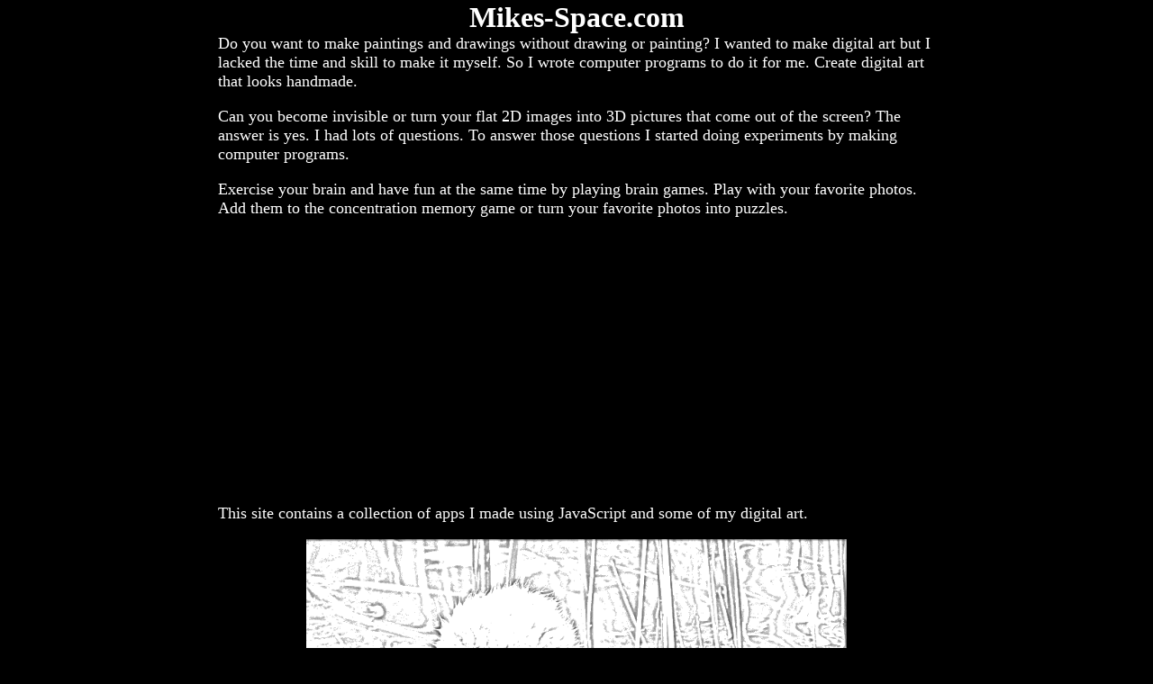

--- FILE ---
content_type: text/html
request_url: https://www.mikes-space.com/
body_size: 4292
content:
<!DOCTYPE html>
<html lang="en">
<head>
<!-- Global site tag (gtag.js) - Google Analytics -->
<script async src="https://www.googletagmanager.com/gtag/js?id=UA-12752147-1"></script>
<script>
  window.dataLayer = window.dataLayer || [];
  function gtag(){dataLayer.push(arguments);}
  gtag('js', new Date());

  gtag('config', 'UA-12752147-1');
</script>
<meta charset="UTF-8">
<meta name="viewport" content="width=device-width, initial-scale=1.0">
<meta name="description" content="A place to turn photos into paintings and drawings, become invisible or convert 2D photos into 3D images. You will find filters, effects, games and my digital art.">
<meta name="keywords" content="filters,effects,mind games,javascript,photo to,drawings,paintings,digital art,easy digital art,make digital art,digital art from photo">
<meta name="author" content="Michael Hadwen">
<title>Mikes-Space.com: JavaScript filters, effects and games.</title>
<base target="_blank">
<style>
table, th, td { border: 0px solid white;font:5px; font-family: "Lucida Console", "Courier New", monospace;font-size:110%;white-space: nowrap;align:center;margin-left:auto;}
th, td { padding: 5px; padding-right: 1em;}
div {max-width:100%}
p {font-size:110%;padding-left:5px}
table { border: 2px; border-collapse: collapse; align:center; margin-left:auto; }
table td { border-left: 1px solid #000; }
table td:first-child { border-left: none; }
table td:last-child { border-right: none; }
th {font-size:120%;} 
body {}
#slider {position: relative;width: 600px;height: 450px;overflow: hidden;box-shadow: 0 0 30px rgba(0, 0, 0, 0.3);}
#slider ul {position: relative;list-style: none;height: 100%;width: 10000%;padding: 0;margin: 0;transition: all 750ms ease;left: 0;}
#slider ul li {position: relative;height: 100%;float: left;}
#slider ul li img{max-width:100%;}
h1 {margin: 0px;padding: 0px;}
p {margin: 0px;padding: 0px;padding-left:4px;}
h1.page-header {margin: 0;padding: 0;}
.photo {width:600px;}

/* default, laptop or desktop, 4 columns */
.mobile {display: none;} .mobile380 {display: none;} .mobile400 {display: none;} .tablet580 {display: none;} .laptop760 {display: none;} .desktop {display: initial;}

/* On screens that are 889px or less, 4 small columns */
@media screen and (max-width: 889px) {
 .mobile {display: none;} .mobile380 {display: none;} .mobile400 {display: none;}  .tablet580 {display: none;} .laptop760 {display: initial;} .desktop {display: none;}
}

/* On screens that are 759px or less, three columns */
@media screen and (max-width: 759px) {
 .mobile {display: none;} .mobile380 {display: none;} .mobile400 {display: none;} .tablet580 {display: initial;} .laptop760 {display: none;} .desktop {display: 0;}
}

/* On screens that are 759px or less, two columns */
@media screen and (max-width: 559px) {
 .mobile {display: none;} .mobile380 {display: none;} .mobile400 {display: initial;} .tablet580 {display: none;} .laptop760 {display: none;} .desktop {display: none;}
}

/* On screens that are less than 400px, two small columns */
@media screen and (max-width: 399px) {
 .mobile {display: none;} .mobile380 {display: initial;} .mobile400 {display: none;} .tablet580 {display: none;} .laptop760 {display: none;} .desktop {display: none;}
}

/* On screens that are less than 380px one column */
@media screen and (max-width: 379px) {
 .mobile {display: initial;} .mobile380 {display: none;} .mobile400 {display: none;} .tablet580 {display: none;} .laptop760 {display: none;} .desktop {display: none;}
}


/*
@media screen and (min-width: 20px) {
 .mobile {display: initial;} .mobile380 {display: initial;} .mobile400 {display: initial;} .tablet580 {display: initial;} .laptop760 {display: initial;} .desktop {display: initial;}
}
*/

</style>

<link rel="canonical" href="https://www.mikes-space.com">

<script data-ad-client="ca-pub-5008372377029714" async src="https://pagead2.googlesyndication.com/pagead/js/adsbygoogle.js"></script>

</head>
<body VLINK="white" LINK="white" ALINK="white" bgcolor="black" text="white" topmargin=0 leftpadding=0 leftmargin=0>
<center>
<div>
<h1 style="margin:0px;padding:.1em;line-height:100%">Mikes-Space.com</h1>
<p style="max-width:800px;" align="left">Do you want to make paintings and drawings without drawing or painting? I wanted to make digital art but I lacked the time and skill to make it myself. So I wrote computer programs to do it for me. Create digital art that looks handmade.</p><br>
<p style="max-width:800px;" align="left">Can you become invisible or turn your flat 2D images into 3D pictures that come out of the screen? The answer is yes. I had lots of questions. To answer those questions I started doing experiments by making computer programs.</p><br>
<p style="max-width:800px;" align="left">Exercise your brain and have fun at the same time by playing brain games. Play with your favorite photos. Add them to the concentration memory game or turn your favorite photos into puzzles.</p><br>
<p style="max-width:800px;" align="left">This site contains a collection of apps I made using JavaScript and some of my digital art.</p><br>
</div>
<div id="options">
  <div id="slider" style="vertical-align:middle;">
    <ul id="slideWrap" style="vertical-align:middle;"> 
<li><img src="WebcamEffects/baby_swan_sketch-Mikes-Space.png" alt="Sketch of a baby swan." title="Camera picture to quick sketch."  class="photo"></li>
<li><img src="WebcamEffects/dog_colored_line_art.png" alt="Scribble line drawing of my dog." title="Photo to scribble line art" class="photo"></li>
<li><img src="WebcamEffects/Trex_line_drawing.png" alt="Scribble line drawing if a dinosaur." title="Image to scribble line drawing." class="photo"></li>
<li><img src="WebcamEffects/DeerOilPainting.png" alt="Digital oil painting of a deer." title="Photo to Painting" class="photo"></li>
<li><img src="WebcamEffects/3D-dinosaur-egg.jpg" alt="Red, cyan 3D image of a baby dinosaur sculpture." title="2D photo to 3D image. Requires anaglyph glasses." class="photo"></li>
<li><img src="WebcamEffects/SeeThroughMe.jpg" alt="While standing in front of a bookshelf you can see through me." title="Transparent see through effect." class="photo"></li>
<li><img src="WebcamEffects/ghostimage2.png" alt="Edge image of me on a background." title="Invisible man effect using edge detection." class="photo"></li>
<li><img src="WebcamEffects/MyInvisibilityCloak.jpg" alt="Wrapped an invisible towel around me." title="Invisiblity cloak effect with red towel." class="photo"></li>
<li><img src="WebcamEffects/tank3DGIF.gif" alt="Stop motion of a toy tank." title="Photos to GIF" class="photo"></li>
<li><img src="WebcamEffects/punch3DGIF.gif" alt="Punching behind white bars to create a 3D illusion." title="3D Animations" class="photo"></li>
    </ul>
  </div>
  <script>
    var responsiveSlider = function() {
var slider = document.getElementById("slider");
var slideWrap = document.getElementById("slideWrap");
var sliderWidth = slider.offsetWidth;
var sliderWidth2 = slider.offsetWidth;
var slideList = document.getElementById("slideWrap");
var count = 1;
var items = slideList.querySelectorAll("li").length;
var photo=document.getElementsByClassName("photo");
window.addEventListener('resize', function() {
var W=600; if(window.innerWidth<W) W=window.innerWidth;
if(screen.availWidth<W & screen.availWidth>300) W=screen.availWidth; //so can test phone sizes...

var elements = document.getElementsByClassName("photo");
    for (var i = 0; i < elements.length; i++) {
        elements[i].width=W+"px";
        elements[i].style.width=W+"px";
    }
    sliderWidth2=W;

  sliderWidth = sliderWidth2; //slider.offsetWidth;
  var Ratio=600/450;slider.style.width=W+"px";slider.style.height=W/Ratio+"px"; //
  slideList.style.left = "0px";
  count = 1;
});

var prevSlide = function() {
  if(count > 1) { count = count - 2;slideList.style.left = "-" + count * sliderWidth2 + "px";count++; }
  else if(count = 1) {count = items - 1;slideList.style.left = "-" + count * sliderWidth2 + "px";count++;}
};

var nextSlide = function() {
  if(count < items) { slideList.style.left = "-" + count * sliderWidth2 + "px";count++;}
  else if(count = items) {
     var W=600; if(window.innerWidth<W) W=window.innerWidth;
     if(screen.availWidth<W & screen.availWidth>300) W=screen.availWidth; //so can test phone sizes...
     var elements = document.getElementsByClassName("photo");
     for (var i = 0; i < elements.length; i++) {elements[i].width=W+"px";elements[i].style.width=W+"px";}
    sliderWidth2=W;sliderWidth = sliderWidth2; //slider.offsetWidth;
    slideList.style.left = "0px";count = 1;
    var Ratio=600/450;slider.style.width=W+"px";slider.style.height=W/Ratio+"px"; //
  }
};

slider.addEventListener("click", function(e) {
    const target = e.target;const rect = target.getBoundingClientRect();
    // Mouse position
    const x1 = e.clientX - rect.left;const y1 = e.clientY - rect.top;
    const Position=(x1/(rect.width))*100;
  //left, top, right, bottom, x, y, width, and height
  if(Position>=75)       {clearInterval(Interval);Playing=false;nextSlide();}
  else if(Position<=25)  {clearInterval(Interval);Playing=false;prevSlide();}
  else   if(Playing) {clearInterval(Interval);Playing=false;} else {Playing=true;nextSlide();Interval=setInterval(function() {nextSlide();}, 5000);} 
});

var Playing=true;
var Interval=setInterval(function() {nextSlide()}, 5000);
var W=600; if(window.innerWidth<W) W=window.innerWidth;
if(screen.availWidth<W & screen.availWidth>300) W=screen.availWidth; //so can test phone sizes...

var elements = document.getElementsByClassName("photo");
for (var i = 0; i < elements.length; i++) {elements[i].width=W+"px";elements[i].style.width=W+"px";}
sliderWidth2=W;var Ratio=600/450;slider.style.width=W+"px";slider.style.height=W/Ratio+"px"; 
};

window.onload = function() {
responsiveSlider();  
}
</script>

<br><table BORDER=0 CELLPADDING=3 CELLSPACING=1 RULES=COLS FRAME=VSIDES class="mobile">
  <tr><th style="color: blue;">Make Digital Art</th></tr>
  <tr><td><a href="https://www.mikes-space.com/WebcamEffects/color-filter-paint-effects.htm" title="Transform digital photos into drawings or paintings." target="_top">Photo to Painting</a></td></tr>
  <tr><td><a href="https://www.mikes-space.com/WebcamEffects/ascii-filter-text-image-generator.htm" title="Convert photos to ASCII text images." target="_top">Photo to ASCII</a></td></tr>
  <tr><td><a href="https://www.mikes-space.com/WebcamEffects/AI-art-style-transfer.htm" title="Make AI generated art by transfering the style from one picture to another." target="_top">AI Art Generator</a></td></tr>
  <tr><td><a href="https://www.mikes-space.com/WebcamEffects/dot_art_image_generator.htm" title="Convert photos to stippling drawings or pointillism paintings." target="_top">Dot Art</a></td></tr>
  <tr><td><a href="https://www.mikes-space.com/WebcamEffects/line_art_image_generator.htm" title="Turn photos and other images into scribble line art." target="_top">Line Art Generator</a></td></tr>
  <tr><td><a href="https://www.mikes-space.com/fluid/fluid_simulation.html" title="Make abstract art using fluid simulation." target="_top">Abstract Art</a></td></tr>
  <tr><td><a href="https://www.mikes-space.com/WebcamEffects/photo_to_quick_sketch.htm" title="Convert picture into sketch." target="_top">Quick sketch</a></td></tr>
</table>
<table BORDER=0 CELLPADDING=3 CELLSPACING=1 RULES=COLS FRAME=VSIDES class="mobile">
  <tr><th style="color: blue;">Filters & Effects</th></tr>
  <tr><td><a href="https://www.mikes-space.com/WebcamEffects/InvisibilityEffects.htm" title="Become invisible with laptop webcam effects." target="_top">Become Invisible</a></td></tr>
  <tr><td><a href="https://www.mikes-space.com/WebcamEffects/make3dimages.htm" title="Convert 2D photos to 3D images." target="_top">2D to 3D</a></td></tr>
  <tr><td><a href="https://www.mikes-space.com/WebcamEffects/3DGIFmaker.htm" title="3D images without glasses." target="_top">Make 3D Animations</a></td></tr>
  <tr><td><a href="https://www.mikes-space.com/WebcamEffects/3DGIFmaker.htm" title="3D images without glasses." target="_top">GIF Maker</a></td></tr>
  <tr><td><a href="https://www.mikes-space.com/fluid/fluid_simulation_photos.html" title="Turn pictures into abstract art using fluid simulation." target="_top">Liquify Image</a></td></tr>
</table>
<table BORDER=0 CELLPADDING=3 CELLSPACING=1 RULES=COLS FRAME=VSIDES class="mobile">
  <tr><th style="color: blue;">Galleries</th></tr>
  <tr><td><a href="https://www.mikes-space.com/digital-art/image-gallery-quick-sketch.htm" title="Turned photos into sketches." target="_top">Photo to Sketch</a> &nbsp &nbsp </td></tr>
  <tr><td><a href="https://www.mikes-space.com/digital-art/image-gallery-black-white.htm" title="Converted photos into grayscale drawings." target="_top">Black & White Art</a></td></tr>
  <tr><td><a href="https://www.mikes-space.com/digital-art/image-gallery-dot-drawings-stippling-art.htm" title="Converted photos, paintings and drawings into stippling dot art." target="_top">Stippling Art</a></td></tr>
  <tr><td><a href="https://www.mikes-space.com/digital-art/image-gallery-line-art-scribble.htm" title="Examples of line art from a photo." target="_top">Line Art</a></td></tr>
  <tr><td><a href="https://www.mikes-space.com/filters-effects/image-gallery-red-cyan-3D-images.htm" title="Images for 3D glasses that pop out of the screen. Red cyan anaglyph pictures." target="_top">3D images</a></td></tr>
  <tr><td><a href="https://www.mikes-space.com/digital-art/image-gallery-AI-art-style-transfer.htm" title="AI generated art using style transfer." target="_top">AI Art</a></td></tr>

</table>
<table BORDER=0 CELLPADDING=3 CELLSPACING=1 RULES=COLS FRAME=VSIDES class="mobile">
  <tr><th style="color: blue;">Mind Games</th></tr>
  <tr><td><a href="https://www.mikes-space.com/intense_online/" title="Match pairs of pictures together using your memory.">Intense Concentration</a></td></tr>
  <tr><td><a href="https://www.mikes-space.com/scrambled_online/" title="Unscramble the picture">Scrambled</a></td></tr>
  <tr><td><a href="https://www.mikes-space.com/leap_online/" title="Jump the frogs unitl there is only one left">Leap</strong></a></td></tr>
</table>

<table BORDER=0 CELLPADDING=3 CELLSPACING=1 RULES=COLS FRAME=VSIDES class="mobile380">
  <tr><th style="color: blue;"  padding-right: .6em;">Make Art</th><th style="color: blue;">Filters</th></tr>
  <tr>
    <td style="padding-right: .6em;"><a href="https://www.mikes-space.com/WebcamEffects/color-filter-paint-effects.htm" title="Transform digital photos into drawings or paintings." target="_top">Photo to Painting</a></td>
    <td><a href="https://www.mikes-space.com/WebcamEffects/InvisibilityEffects.htm" title="Become invisible with laptop webcam effects." target="_top">Invisibility</a></td>
  </tr>
  <tr>
    <td style="padding-right: .6em;"><a href="https://www.mikes-space.com/WebcamEffects/ascii-filter-text-image-generator.htm" title="Convert photos to ASCII text images." target="_top">Photo to ASCII</a></td>                                                                                                                                                                                 
    <td><a href="https://www.mikes-space.com/WebcamEffects/make3dimages.htm" title="Convert 2D photos to 3D images." target="_top">2D to 3D</a></td>
  </tr>
  <tr>
    <td style="padding-right: .6em;"><a href="https://www.mikes-space.com/WebcamEffects/AI-art-style-transfer.htm" title="Make AI generated art by transfering the style from one picture to another." target="_top">AI Art Generator</a></td>
    <td><a href="https://www.mikes-space.com/WebcamEffects/3DGIFmaker.htm" title="3D images without glasses." target="_top">3D Animations</a></td>
  </tr>
  <tr>
    <td style="padding-right: .6em;"><a href="https://www.mikes-space.com/WebcamEffects/dot_art_image_generator.htm" title="Convert photos to stippling drawings or pointillism paintings." target="_top">Dot Art</a></td>
    <td><a href="https://www.mikes-space.com/WebcamEffects/3DGIFmaker.htm" title="3D images without glasses." target="_top">GIF Maker</a></td>
  </tr>
  <tr>
    <td style="padding-right: .6em;"><a href="https://www.mikes-space.com/WebcamEffects/line_art_image_generator.htm" title="Turn photos and other images into scribble line art." target="_top">Line Art</a></td>
    <td><a href="https://www.mikes-space.com/fluid/fluid_simulation_photos.html" title="Turn pictures into abstract art using fluid simulation." target="_top">Liquify Image</a></td>
  </tr>
  <tr>
    <td style="padding-right: .6em;"><a href="https://www.mikes-space.com/fluid/fluid_simulation.html" title="Make abstract art using fluid simulation." target="_top">Abstract Art</a></td>
    <td></td>
  </tr>
  <tr>
    <td style="padding-right: .6em;"><a href="https://www.mikes-space.com/WebcamEffects/photo_to_quick_sketch.htm" title="Convert picture into sketch." target="_top">Quick sketch</a></td>
    <td></td>
  </tr>
</table>
<table BORDER=0 CELLPADDING=3 CELLSPACING=1 RULES=COLS FRAME=VSIDES class="mobile380">
  <tr><th style="color: blue;">Galleries</th><th style="color: blue;">Mind Games</th></tr>
  <tr>
    <td><a href="https://www.mikes-space.com/digital-art/image-gallery-quick-sketch.htm" title="Turned photos into sketches." target="_top">Sketches</a></td>
    <td><a href="https://www.mikes-space.com/intense_online/" title="Match pairs of pictures together using your memory.">Concentration</a></td>
  </tr>
  <tr>
    <td><a href="https://www.mikes-space.com/digital-art/image-gallery-black-white.htm" title="Converted photos into grayscale drawings." target="_top">Black & White</a></td>
    <td><a href="https://www.mikes-space.com/scrambled_online/" title="Unscramble the picture">Scrambled</a></td>
  </tr>
  <tr>
    <td><a href="https://www.mikes-space.com/digital-art/image-gallery-dot-drawings-stippling-art.htm" title="Converted photos, paintings and drawings into stippling dot art." target="_top">Stippling Art</a></td>
    <td><a href="https://www.mikes-space.com/leap_online/" title="Jump the frogs unitl there is only one left">Leap</strong></a></td>
  </tr>

<tr>
    <td><a href="https://www.mikes-space.com/digital-art/image-gallery-line-art-scribble.htm" title="Examples of line art from a photo." target="_top">Line Art</a></td>
    <td></td>
</tr>

<tr>
<td><a href="https://www.mikes-space.com/filters-effects/image-gallery-red-cyan-3D-images.htm" title="Images for 3D glasses that pop out of the screen. Red cyan anaglyph pictures." target="_top">3D images</a></td>
<td></td>
</tr>

<tr>
<td><a href="https://www.mikes-space.com/digital-art/image-gallery-AI-art-style-transfer.htm" title="AI generated art using style transfer." target="_top">AI Art</a></td>
<td></td>
</tr>

</table>

<table BORDER=0 CELLPADDING=3 CELLSPACING=1 RULES=COLS FRAME=VSIDES class="mobile400">
  <tr><th style="color: blue;">Make Art</th><th style="color: blue;">Filters</th></tr>
  <tr>
    <td><a href="https://www.mikes-space.com/WebcamEffects/color-filter-paint-effects.htm" title="Transform digital photos into drawings or paintings." target="_top">Photo to Painting</a></td>
    <td><a href="https://www.mikes-space.com/WebcamEffects/InvisibilityEffects.htm" title="Become invisible with laptop webcam effects." target="_top">Invisibility</a></td>
  </tr>
  <tr>
    <td><a href="https://www.mikes-space.com/WebcamEffects/ascii-filter-text-image-generator.htm" title="Convert photos to ASCII text images." target="_top">Photo to ASCII</a></td>
                                                                                                                                                                                 
    <td><a href="https://www.mikes-space.com/WebcamEffects/make3dimages.htm" title="Convert 2D photos to 3D images." target="_top">2D to 3D</a></td>
  </tr>
  <tr>
    <td><a href="https://www.mikes-space.com/WebcamEffects/AI-art-style-transfer.htm" title="Make AI generated art by transfering the style from one picture to another." target="_top">AI Art Generator</a></td>
    <td><a href="https://www.mikes-space.com/WebcamEffects/3DGIFmaker.htm" title="3D images without glasses." target="_top">3D Animations</a></td>
  </tr>
  <tr>
    <td><a href="https://www.mikes-space.com/WebcamEffects/dot_art_image_generator.htm" title="Convert photos to stippling drawings or pointillism paintings." target="_top">Dot Art</a></td>
    <td><a href="https://www.mikes-space.com/WebcamEffects/3DGIFmaker.htm" title="3D images without glasses." target="_top">GIF Maker</a></td>
  </tr>
  <tr>
    <td><a href="https://www.mikes-space.com/WebcamEffects/line_art_image_generator.htm" title="Turn photos and other images into scribble line art." target="_top">Line Art</a></td>
    <td><a href="https://www.mikes-space.com/fluid/fluid_simulation_photos.html" title="Turn pictures into abstract art using fluid simulation." target="_top">Liquify Image</a></td>
  </tr>
  <tr>
    <td><a href="https://www.mikes-space.com/fluid/fluid_simulation.html" title="Make abstract art using fluid simulation." target="_top">Abstract Art</a></td>
    <td></td>
  </tr>
  <tr>
    <td><a href="https://www.mikes-space.com/WebcamEffects/photo_to_quick_sketch.htm" title="Convert picture into sketch." target="_top">Quick sketch</a></td>
    <td></td>
  </tr>
</table>
<table BORDER=0 CELLPADDING=3 CELLSPACING=1 RULES=COLS FRAME=VSIDES class="mobile400">
  <tr><th style="color: blue;">Galleries</th><th style="color: blue;">Mind Games</th></tr>
  <tr>
    <td><a href="https://www.mikes-space.com/digital-art/image-gallery-quick-sketch.htm" title="Turned photos into sketches." target="_top">Sketches</a></td>
    <td><a href="https://www.mikes-space.com/intense_online/" title="Match pairs of pictures together using your memory.">Concentration</a></td>
  </tr>
  <tr>
    <td><a href="https://www.mikes-space.com/digital-art/image-gallery-black-white.htm" title="Converted photos into grayscale drawings." target="_top">Black & White Art</a></td>
    <td><a href="https://www.mikes-space.com/scrambled_online/" title="Unscramble the picture">Scrambled</a></td>
  </tr>
  <tr>
    <td><a href="https://www.mikes-space.com/digital-art/image-gallery-dot-drawings-stippling-art.htm" title="Converted photos, paintings and drawings into stippling dot art." target="_top">Stippling Art</a></td>
    <td><a href="https://www.mikes-space.com/leap_online/" title="Jump the frogs unitl there is only one left">Leap</strong></a></td>
  </tr>
<tr>
    <td><a href="https://www.mikes-space.com/digital-art/image-gallery-line-art-scribble.htm" title="Examples of line art from a photo." target="_top">Line Art</a></td>
</tr>
<tr>
<td><a href="https://www.mikes-space.com/filters-effects/image-gallery-red-cyan-3D-images.htm" title="Images for 3D glasses that pop out of the screen. Red cyan anaglyph pictures." target="_top">3D images</a></td>
<td></td>
</tr>
<tr>
<td><a href="https://www.mikes-space.com/digital-art/image-gallery-AI-art-style-transfer.htm" title="AI generated art using style transfer." target="_top">AI Art</a></td>
<td></td>
</tr>

</table>

<table BORDER=0 CELLPADDING=3 CELLSPACING=1 RULES=COLS FRAME=VSIDES class="tablet580">
  <tr><th style="color: blue;">Make Art</th><th style="color: blue;">Filters</th><th style="color: blue;">Galleries</th></tr>
  <tr>
    <td><a href="https://www.mikes-space.com/WebcamEffects/color-filter-paint-effects.htm" title="Transform digital photos into drawings or paintings." target="_top">Photo to Painting</a></td>
    <td><a href="https://www.mikes-space.com/WebcamEffects/InvisibilityEffects.htm" title="Become invisible with laptop webcam effects." target="_top">Invisibility</a></td>
    <td><a href="https://www.mikes-space.com/digital-art/image-gallery-quick-sketch.htm" title="Turned photos into sketches." target="_top">Sketches</a></td>
  </tr>
  <tr>
    <td><a href="https://www.mikes-space.com/WebcamEffects/ascii-filter-text-image-generator.htm" title="Convert photos to ASCII text images." target="_top">Photo to ASCII</a></td>
    <td><a href="https://www.mikes-space.com/WebcamEffects/make3dimages.htm" title="Convert 2D photos to 3D images." target="_top">2D to 3D</a></td>
    <td><a href="https://www.mikes-space.com/digital-art/image-gallery-black-white.htm" title="Converted photos into grayscale drawings." target="_top">Black & White</a></td>
  </tr>
  <tr>
    <td><a href="https://www.mikes-space.com/WebcamEffects/AI-art-style-transfer.htm" title="Make AI generated art by transfering the style from one picture to another." target="_top">AI Art Generator</a></td>
    <td><a href="https://www.mikes-space.com/WebcamEffects/3DGIFmaker.htm" title="3D images without glasses." target="_top">3D Animations</a></td>
    <td><a href="https://www.mikes-space.com/digital-art/image-gallery-dot-drawings-stippling-art.htm" title="Converted photos, paintings and drawings into stippling dot art." target="_top">Stippling Art</a></td>
  </tr>
  <tr>
    <td><a href="https://www.mikes-space.com/WebcamEffects/dot_art_image_generator.htm" title="Convert photos to stippling drawings or pointillism paintings." target="_top">Dot Art</a></td>
    <td><a href="https://www.mikes-space.com/WebcamEffects/3DGIFmaker.htm" title="3D images without glasses." target="_top">GIF Maker</a></td>
    <td><a href="https://www.mikes-space.com/digital-art/image-gallery-line-art-scribble.htm" title="Examples of line art from a photo." target="_top">Line Art</a></td>
  </tr>
  <tr>
    <td><a href="https://www.mikes-space.com/WebcamEffects/line_art_image_generator.htm" title="Turn photos and other images into scribble line art." target="_top">Line Art</a></td>
    <td><a href="https://www.mikes-space.com/fluid/fluid_simulation_photos.html" title="Turn pictures into abstract art using fluid simulation." target="_top">Liquify Image</a></td>
    <td><a href="https://www.mikes-space.com/filters-effects/image-gallery-red-cyan-3D-images.htm" title="Images for 3D glasses that pop out of the screen. Red cyan anaglyph pictures." target="_top">3D images</a></td>
  </tr>
  <tr>
    <td><a href="https://www.mikes-space.com/fluid/fluid_simulation.html" title="Make abstract art using fluid simulation." target="_top">Abstract Art</a></td>
    <td></td>
    <td><a href="https://www.mikes-space.com/digital-art/image-gallery-AI-art-style-transfer.htm" title="AI generated art using style transfer." target="_top">AI Art</a></td></td>
  </tr>
  <tr>
    <td><a href="https://www.mikes-space.com/WebcamEffects/photo_to_quick_sketch.htm" title="Convert picture into sketch." target="_top">Quick sketch</a></td>
    <td></td>
    <td></td>
  </tr>
</table>
<table BORDER=0 CELLPADDING=3 CELLSPACING=1 RULES=COLS FRAME=VSIDES class="tablet580">
  <tr><th style="color: blue;">Mind Games</th></tr>
  <tr><td><a href="https://www.mikes-space.com/intense_online/" title="Match pairs of pictures together using your memory.">Intense Concentration</a></td></tr>
  <tr><td><a href="https://www.mikes-space.com/scrambled_online/" title="Unscramble the picture">Scrambled</a></td></tr>
  <tr><td><a href="https://www.mikes-space.com/leap_online/" title="Jump the frogs unitl there is only one left">Leap</strong></a></td></tr>
</table>

<table BORDER=0 CELLPADDING=3 CELLSPACING=1 RULES=COLS FRAME=VSIDES class="laptop760">
  <tr><th style="color: blue;">Make Art</th><th style="color: blue;">Filters</th><th style="color: blue;">Galleries</th><th style="color: blue;">Mind Games</th></tr>
  <tr>
    <td><a href="https://www.mikes-space.com/WebcamEffects/color-filter-paint-effects.htm" title="Transform digital photos into drawings or paintings." target="_top">Photo to Painting</a></td>
    <td><a href="https://www.mikes-space.com/WebcamEffects/InvisibilityEffects.htm" title="Become invisible with laptop webcam effects." target="_top">Invisibility</a></td>
    <td><a href="https://www.mikes-space.com/digital-art/image-gallery-quick-sketch.htm" title="Turned photos into sketches." target="_top">Sketches</a></td>
    <td><a href="https://www.mikes-space.com/intense_online/" title="Match pairs of pictures together using your memory.">Concentration</a></td>
  </tr>
  <tr>
    <td><a href="https://www.mikes-space.com/WebcamEffects/ascii-filter-text-image-generator.htm" title="Convert photos to ASCII text images." target="_top">Photo to ASCII</a></td>
    <td><a href="https://www.mikes-space.com/WebcamEffects/make3dimages.htm" title="Convert 2D photos to 3D images." target="_top">2D to 3D</a></td>
    <td><a href="https://www.mikes-space.com/digital-art/image-gallery-black-white.htm" title="Converted photos into grayscale drawings." target="_top">Black & White</a></td>
    <td><a href="https://www.mikes-space.com/scrambled_online/" title="Unscramble the picture">Scrambled</a></td>
  </tr>
  <tr>
    <td><a href="https://www.mikes-space.com/WebcamEffects/AI-art-style-transfer.htm" title="Make AI generated art by transfering the style from one picture to another." target="_top">AI Art Generator</a></td>
    <td><a href="https://www.mikes-space.com/WebcamEffects/3DGIFmaker.htm" title="3D images without glasses." target="_top">3D Animations</a></td>
    <td><a href="https://www.mikes-space.com/digital-art/image-gallery-dot-drawings-stippling-art.htm" title="Converted photos, paintings and drawings into stippling dot art." target="_top">Stippling Art</a></td>
    <td><a href="https://www.mikes-space.com/leap_online/" title="Jump the frogs unitl there is only one left">Leap</strong></a></td>
  </tr>
  <tr>
    <td><a href="https://www.mikes-space.com/WebcamEffects/dot_art_image_generator.htm" title="Convert photos to stippling drawings or pointillism paintings." target="_top">Dot Art</a></td>
    <td><a href="https://www.mikes-space.com/WebcamEffects/3DGIFmaker.htm" title="3D images without glasses." target="_top">GIF Maker</a></td>
    <td><a href="https://www.mikes-space.com/digital-art/image-gallery-line-art-scribble.htm" title="Examples of line art from a photo." target="_top">Line Art</a></td>
    <td></td>
  </tr>
  <tr>
    <td><a href="https://www.mikes-space.com/WebcamEffects/line_art_image_generator.htm" title="Turn photos and other images into scribble line art." target="_top">Line Art</a></td>
    <td><a href="https://www.mikes-space.com/fluid/fluid_simulation_photos.html" title="Turn pictures into abstract art using fluid simulation." target="_top">Liquify Image</a></td>
    <td><a href="https://www.mikes-space.com/filters-effects/image-gallery-red-cyan-3D-images.htm" title="Images for 3D glasses that pop out of the screen. Red cyan anaglyph pictures." target="_top">3D images</a></td>
    <td></td>
</tr>

  <tr>
    <td><a href="https://www.mikes-space.com/fluid/fluid_simulation.html" title="Make abstract art using fluid simulation." target="_top">Abstract Art</a></td>
    <td></td>
    <td><a href="https://www.mikes-space.com/digital-art/image-gallery-AI-art-style-transfer.htm" title="AI generated art using style transfer." target="_top">AI Art</a></td>
    <td></td>
</tr>

  <tr>
    <td><a href="https://www.mikes-space.com/WebcamEffects/photo_to_quick_sketch.htm" title="Convert picture into sketch." target="_top">Quick sketch</a></td>
    <td></td>
    <td></td>
    <td></td>
  </tr>
</table>

<table BORDER=0 CELLPADDING=3 CELLSPACING=1 RULES=COLS FRAME=VSIDES class="desktop">
  <tr><th style="color: blue;">Make Digital Art</th><th style="color: blue;">Filters,Effects</th><th style="color: blue;">Galleries</th><th style="color: blue;">Mind Games</th></tr>
  <tr>
    <td><a href="https://www.mikes-space.com/WebcamEffects/color-filter-paint-effects.htm" title="Transform digital photos into drawings or paintings." target="_top">Photo to Painting</a></td>
    <td><a href="https://www.mikes-space.com/WebcamEffects/InvisibilityEffects.htm" title="Become invisible with laptop webcam effects." target="_top">Become Invisible</a></td>
    <td><a href="https://www.mikes-space.com/digital-art/image-gallery-quick-sketch.htm" title="Turned photos into sketches." target="_top">Sketches</a></td>
    <td><a href="https://www.mikes-space.com/intense_online/" title="Match pairs of pictures together using your memory.">Intense Concentration</a></td>
  </tr>
  <tr>
    <td><a href="https://www.mikes-space.com/WebcamEffects/ascii-filter-text-image-generator.htm" title="Convert photos to ASCII text images." target="_top">Photo to ASCII</a></td>
    <td><a href="https://www.mikes-space.com/WebcamEffects/make3dimages.htm" title="Convert 2D photos to 3D images." target="_top">2D to 3D</a></td>
    <td><a href="https://www.mikes-space.com/digital-art/image-gallery-black-white.htm" title="Converted photos into grayscale drawings." target="_top">Black & White</a></td>
    <td><a href="https://www.mikes-space.com/scrambled_online/" title="Unscramble the picture">Scrambled</a></td>
  </tr>
  <tr>
    <td><a href="https://www.mikes-space.com/WebcamEffects/AI-art-style-transfer.htm" title="Make AI generated art by transfering the style from one picture to another." target="_top">AI Art Generator</a></td>
    <td><a href="https://www.mikes-space.com/WebcamEffects/3DGIFmaker.htm" title="3D images without glasses." target="_top">3D Animations</a></td>
    <td><a href="https://www.mikes-space.com/digital-art/image-gallery-dot-drawings-stippling-art.htm" title="Converted photos, paintings and drawings into stippling dot art." target="_top">Stippling Art</a></td>
    <td><a href="https://www.mikes-space.com/leap_online/" title="Jump the frogs unitl there is only one left">Leap</strong></a></td>
  </tr>
  <tr>
    <td><a href="https://www.mikes-space.com/WebcamEffects/dot_art_image_generator.htm" title="Convert photos to stippling drawings or pointillism paintings." target="_top">Dot Art</a></td>
    <td><a href="https://www.mikes-space.com/WebcamEffects/3DGIFmaker.htm" title="3D images without glasses." target="_top">GIF Maker</a></td>
    <td><a href="https://www.mikes-space.com/digital-art/image-gallery-line-art-scribble.htm" title="Examples of line art from a photo." target="_top">Line Art</a></td>
    <td></td>
  </tr>
  <tr>
    <td><a href="https://www.mikes-space.com/WebcamEffects/line_art_image_generator.htm" title="Turn photos and other images into scribble line art." target="_top">Line Art Generator</a></td>
    <td><a href="https://www.mikes-space.com/fluid/fluid_simulation_photos.html" title="Turn pictures into abstract art using fluid simulation." target="_top">Liquify Image</a></td>
    <td><a href="https://www.mikes-space.com/filters-effects/image-gallery-red-cyan-3D-images.htm" title="Images for 3D glasses that pop out of the screen. Red cyan anaglyph pictures." target="_top">3D images</a></td>
    <td></td>
  </tr>
  <tr>
    <td><a href="https://www.mikes-space.com/fluid/fluid_simulation.html" title="Make abstract art using fluid simulation." target="_top">Abstract Art</a></td>
    <td></td>
    <td><a href="https://www.mikes-space.com/digital-art/image-gallery-AI-art-style-transfer.htm" title="AI generated art using style transfer." target="_top">AI Art</a></td>
    <td></td>
  </tr>
  <tr>
    <td><a href="https://www.mikes-space.com/WebcamEffects/photo_to_quick_sketch.htm" title="Convert picture into sketch." target="_top">Quick sketch</a></td>
    <td></td>
    <td></td>
    <td></td>
  </tr>
</table>

<br><br><p style="max-width:800px;" align="left">Status: Changing the layout of this site. Lots of changes coming soon.</p>
</div>
<br>
&nbsp &nbsp <a href="mailto:?subject=Photo filters, effects and games: mikes-space.com&body=https://www.Mikes-Space.com Create digital art without drawing, experiment with image filter or turn your photos into puzzles." target="_top"><b>Tell a friend</b></a>
&nbsp &nbsp Press Ctrl+D or . icon to bookmark.<br>
<hr><font size="3"><strong>
Copyright 2006-2024. &nbsp <a href="mailto:info@mikes-space.com" target="_top">Webmaster</a><br></table>
<br>
</body>
</html>

--- FILE ---
content_type: text/html; charset=utf-8
request_url: https://www.google.com/recaptcha/api2/aframe
body_size: 268
content:
<!DOCTYPE HTML><html><head><meta http-equiv="content-type" content="text/html; charset=UTF-8"></head><body><script nonce="7pjkdYkmxhrOz5ULqMVqpg">/** Anti-fraud and anti-abuse applications only. See google.com/recaptcha */ try{var clients={'sodar':'https://pagead2.googlesyndication.com/pagead/sodar?'};window.addEventListener("message",function(a){try{if(a.source===window.parent){var b=JSON.parse(a.data);var c=clients[b['id']];if(c){var d=document.createElement('img');d.src=c+b['params']+'&rc='+(localStorage.getItem("rc::a")?sessionStorage.getItem("rc::b"):"");window.document.body.appendChild(d);sessionStorage.setItem("rc::e",parseInt(sessionStorage.getItem("rc::e")||0)+1);localStorage.setItem("rc::h",'1769307601781');}}}catch(b){}});window.parent.postMessage("_grecaptcha_ready", "*");}catch(b){}</script></body></html>